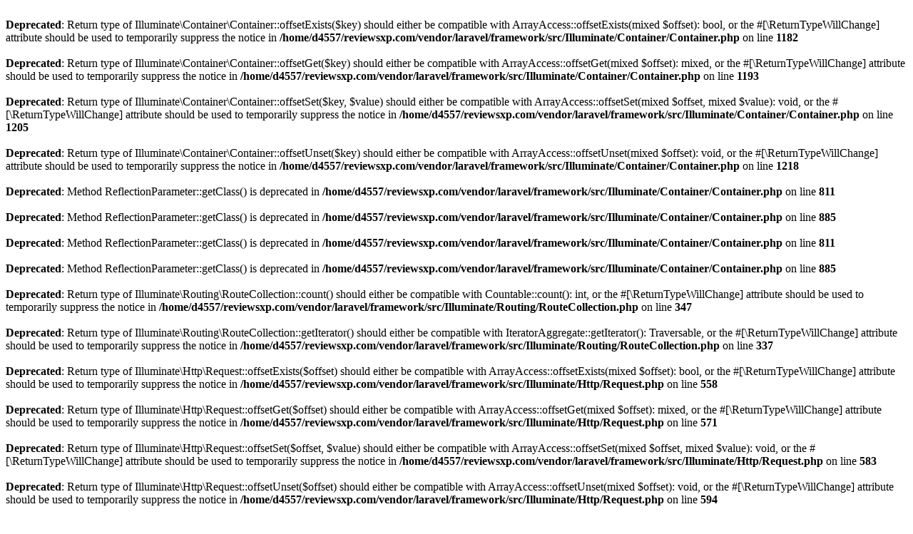

--- FILE ---
content_type: text/html; charset=UTF-8
request_url: https://www.reviewsxp.com/profile/Tushar%20Rathi
body_size: 1132
content:
<br />
<b>Deprecated</b>:  Return type of Illuminate\Container\Container::offsetExists($key) should either be compatible with ArrayAccess::offsetExists(mixed $offset): bool, or the #[\ReturnTypeWillChange] attribute should be used to temporarily suppress the notice in <b>/home/d4557/reviewsxp.com/vendor/laravel/framework/src/Illuminate/Container/Container.php</b> on line <b>1182</b><br />
<br />
<b>Deprecated</b>:  Return type of Illuminate\Container\Container::offsetGet($key) should either be compatible with ArrayAccess::offsetGet(mixed $offset): mixed, or the #[\ReturnTypeWillChange] attribute should be used to temporarily suppress the notice in <b>/home/d4557/reviewsxp.com/vendor/laravel/framework/src/Illuminate/Container/Container.php</b> on line <b>1193</b><br />
<br />
<b>Deprecated</b>:  Return type of Illuminate\Container\Container::offsetSet($key, $value) should either be compatible with ArrayAccess::offsetSet(mixed $offset, mixed $value): void, or the #[\ReturnTypeWillChange] attribute should be used to temporarily suppress the notice in <b>/home/d4557/reviewsxp.com/vendor/laravel/framework/src/Illuminate/Container/Container.php</b> on line <b>1205</b><br />
<br />
<b>Deprecated</b>:  Return type of Illuminate\Container\Container::offsetUnset($key) should either be compatible with ArrayAccess::offsetUnset(mixed $offset): void, or the #[\ReturnTypeWillChange] attribute should be used to temporarily suppress the notice in <b>/home/d4557/reviewsxp.com/vendor/laravel/framework/src/Illuminate/Container/Container.php</b> on line <b>1218</b><br />
<br />
<b>Deprecated</b>:  Method ReflectionParameter::getClass() is deprecated in <b>/home/d4557/reviewsxp.com/vendor/laravel/framework/src/Illuminate/Container/Container.php</b> on line <b>811</b><br />
<br />
<b>Deprecated</b>:  Method ReflectionParameter::getClass() is deprecated in <b>/home/d4557/reviewsxp.com/vendor/laravel/framework/src/Illuminate/Container/Container.php</b> on line <b>885</b><br />
<br />
<b>Deprecated</b>:  Method ReflectionParameter::getClass() is deprecated in <b>/home/d4557/reviewsxp.com/vendor/laravel/framework/src/Illuminate/Container/Container.php</b> on line <b>811</b><br />
<br />
<b>Deprecated</b>:  Method ReflectionParameter::getClass() is deprecated in <b>/home/d4557/reviewsxp.com/vendor/laravel/framework/src/Illuminate/Container/Container.php</b> on line <b>885</b><br />
<br />
<b>Deprecated</b>:  Return type of Illuminate\Routing\RouteCollection::count() should either be compatible with Countable::count(): int, or the #[\ReturnTypeWillChange] attribute should be used to temporarily suppress the notice in <b>/home/d4557/reviewsxp.com/vendor/laravel/framework/src/Illuminate/Routing/RouteCollection.php</b> on line <b>347</b><br />
<br />
<b>Deprecated</b>:  Return type of Illuminate\Routing\RouteCollection::getIterator() should either be compatible with IteratorAggregate::getIterator(): Traversable, or the #[\ReturnTypeWillChange] attribute should be used to temporarily suppress the notice in <b>/home/d4557/reviewsxp.com/vendor/laravel/framework/src/Illuminate/Routing/RouteCollection.php</b> on line <b>337</b><br />
<br />
<b>Deprecated</b>:  Return type of Illuminate\Http\Request::offsetExists($offset) should either be compatible with ArrayAccess::offsetExists(mixed $offset): bool, or the #[\ReturnTypeWillChange] attribute should be used to temporarily suppress the notice in <b>/home/d4557/reviewsxp.com/vendor/laravel/framework/src/Illuminate/Http/Request.php</b> on line <b>558</b><br />
<br />
<b>Deprecated</b>:  Return type of Illuminate\Http\Request::offsetGet($offset) should either be compatible with ArrayAccess::offsetGet(mixed $offset): mixed, or the #[\ReturnTypeWillChange] attribute should be used to temporarily suppress the notice in <b>/home/d4557/reviewsxp.com/vendor/laravel/framework/src/Illuminate/Http/Request.php</b> on line <b>571</b><br />
<br />
<b>Deprecated</b>:  Return type of Illuminate\Http\Request::offsetSet($offset, $value) should either be compatible with ArrayAccess::offsetSet(mixed $offset, mixed $value): void, or the #[\ReturnTypeWillChange] attribute should be used to temporarily suppress the notice in <b>/home/d4557/reviewsxp.com/vendor/laravel/framework/src/Illuminate/Http/Request.php</b> on line <b>583</b><br />
<br />
<b>Deprecated</b>:  Return type of Illuminate\Http\Request::offsetUnset($offset) should either be compatible with ArrayAccess::offsetUnset(mixed $offset): void, or the #[\ReturnTypeWillChange] attribute should be used to temporarily suppress the notice in <b>/home/d4557/reviewsxp.com/vendor/laravel/framework/src/Illuminate/Http/Request.php</b> on line <b>594</b><br />
<br />
<b>Deprecated</b>:  Return type of Symfony\Component\HttpFoundation\ParameterBag::getIterator() should either be compatible with IteratorAggregate::getIterator(): Traversable, or the #[\ReturnTypeWillChange] attribute should be used to temporarily suppress the notice in <b>/home/d4557/reviewsxp.com/vendor/symfony/http-foundation/ParameterBag.php</b> on line <b>220</b><br />
<br />
<b>Deprecated</b>:  Return type of Symfony\Component\HttpFoundation\ParameterBag::count() should either be compatible with Countable::count(): int, or the #[\ReturnTypeWillChange] attribute should be used to temporarily suppress the notice in <b>/home/d4557/reviewsxp.com/vendor/symfony/http-foundation/ParameterBag.php</b> on line <b>230</b><br />
<br />
<b>Deprecated</b>:  Return type of Symfony\Component\HttpFoundation\HeaderBag::getIterator() should either be compatible with IteratorAggregate::getIterator(): Traversable, or the #[\ReturnTypeWillChange] attribute should be used to temporarily suppress the notice in <b>/home/d4557/reviewsxp.com/vendor/symfony/http-foundation/HeaderBag.php</b> on line <b>280</b><br />
<br />
<b>Deprecated</b>:  Return type of Symfony\Component\HttpFoundation\HeaderBag::count() should either be compatible with Countable::count(): int, or the #[\ReturnTypeWillChange] attribute should be used to temporarily suppress the notice in <b>/home/d4557/reviewsxp.com/vendor/symfony/http-foundation/HeaderBag.php</b> on line <b>290</b><br />
<br />
<b>Deprecated</b>:  strpos(): Passing null to parameter #1 ($haystack) of type string is deprecated in <b>/home/d4557/reviewsxp.com/vendor/symfony/http-foundation/Request.php</b> on line <b>316</b><br />
<br />
<b>Deprecated</b>:  mb_strpos(): Passing null to parameter #1 ($haystack) of type string is deprecated in <b>/home/d4557/reviewsxp.com/vendor/laravel/framework/src/Illuminate/Support/Str.php</b> on line <b>103</b><br />
<br />
<b>Deprecated</b>:  mb_strpos(): Passing null to parameter #1 ($haystack) of type string is deprecated in <b>/home/d4557/reviewsxp.com/vendor/laravel/framework/src/Illuminate/Support/Str.php</b> on line <b>103</b><br />
<br />
<b>Deprecated</b>:  auto_detect_line_endings is deprecated in <b>/home/d4557/reviewsxp.com/vendor/vlucas/phpdotenv/src/Loader.php</b> on line <b>134</b><br />
<br />
<b>Deprecated</b>:  Return type of Illuminate\Config\Repository::offsetExists($key) should either be compatible with ArrayAccess::offsetExists(mixed $offset): bool, or the #[\ReturnTypeWillChange] attribute should be used to temporarily suppress the notice in <b>/home/d4557/reviewsxp.com/vendor/laravel/framework/src/Illuminate/Config/Repository.php</b> on line <b>141</b><br />
<br />
<b>Deprecated</b>:  Return type of Illuminate\Config\Repository::offsetGet($key) should either be compatible with ArrayAccess::offsetGet(mixed $offset): mixed, or the #[\ReturnTypeWillChange] attribute should be used to temporarily suppress the notice in <b>/home/d4557/reviewsxp.com/vendor/laravel/framework/src/Illuminate/Config/Repository.php</b> on line <b>152</b><br />
<br />
<b>Deprecated</b>:  Return type of Illuminate\Config\Repository::offsetSet($key, $value) should either be compatible with ArrayAccess::offsetSet(mixed $offset, mixed $value): void, or the #[\ReturnTypeWillChange] attribute should be used to temporarily suppress the notice in <b>/home/d4557/reviewsxp.com/vendor/laravel/framework/src/Illuminate/Config/Repository.php</b> on line <b>164</b><br />
<br />
<b>Deprecated</b>:  Return type of Illuminate\Config\Repository::offsetUnset($key) should either be compatible with ArrayAccess::offsetUnset(mixed $offset): void, or the #[\ReturnTypeWillChange] attribute should be used to temporarily suppress the notice in <b>/home/d4557/reviewsxp.com/vendor/laravel/framework/src/Illuminate/Config/Repository.php</b> on line <b>175</b><br />
<br />
<b>Deprecated</b>:  Return type of Symfony\Component\Finder\Finder::getIterator() should either be compatible with IteratorAggregate::getIterator(): Traversable, or the #[\ReturnTypeWillChange] attribute should be used to temporarily suppress the notice in <b>/home/d4557/reviewsxp.com/vendor/symfony/finder/Finder.php</b> on line <b>557</b><br />
<br />
<b>Deprecated</b>:  Return type of Symfony\Component\Finder\Finder::count() should either be compatible with Countable::count(): int, or the #[\ReturnTypeWillChange] attribute should be used to temporarily suppress the notice in <b>/home/d4557/reviewsxp.com/vendor/symfony/finder/Finder.php</b> on line <b>628</b><br />
<br />
<b>Deprecated</b>:  Return type of Symfony\Component\Finder\Iterator\FilterIterator::rewind() should either be compatible with FilterIterator::rewind(): void, or the #[\ReturnTypeWillChange] attribute should be used to temporarily suppress the notice in <b>/home/d4557/reviewsxp.com/vendor/symfony/finder/Iterator/FilterIterator.php</b> on line <b>32</b><br />
<br />
<b>Deprecated</b>:  Return type of Symfony\Component\Finder\Iterator\FileTypeFilterIterator::accept() should either be compatible with FilterIterator::accept(): bool, or the #[\ReturnTypeWillChange] attribute should be used to temporarily suppress the notice in <b>/home/d4557/reviewsxp.com/vendor/symfony/finder/Iterator/FileTypeFilterIterator.php</b> on line <b>42</b><br />
<br />
<b>Deprecated</b>:  Return type of Symfony\Component\Finder\Iterator\RecursiveDirectoryIterator::getChildren() should either be compatible with RecursiveDirectoryIterator::getChildren(): RecursiveDirectoryIterator, or the #[\ReturnTypeWillChange] attribute should be used to temporarily suppress the notice in <b>/home/d4557/reviewsxp.com/vendor/symfony/finder/Iterator/RecursiveDirectoryIterator.php</b> on line <b>85</b><br />
<br />
<b>Deprecated</b>:  Return type of Symfony\Component\Finder\Iterator\RecursiveDirectoryIterator::rewind() should either be compatible with FilesystemIterator::rewind(): void, or the #[\ReturnTypeWillChange] attribute should be used to temporarily suppress the notice in <b>/home/d4557/reviewsxp.com/vendor/symfony/finder/Iterator/RecursiveDirectoryIterator.php</b> on line <b>113</b><br />
<br />
<b>Deprecated</b>:  Return type of Symfony\Component\Finder\Iterator\RecursiveDirectoryIterator::current() should either be compatible with FilesystemIterator::current(): SplFileInfo|FilesystemIterator|string, or the #[\ReturnTypeWillChange] attribute should be used to temporarily suppress the notice in <b>/home/d4557/reviewsxp.com/vendor/symfony/finder/Iterator/RecursiveDirectoryIterator.php</b> on line <b>65</b><br />
<br />
<b>Deprecated</b>:  Return type of Symfony\Component\Finder\Iterator\ExcludeDirectoryFilterIterator::accept() should either be compatible with FilterIterator::accept(): bool, or the #[\ReturnTypeWillChange] attribute should be used to temporarily suppress the notice in <b>/home/d4557/reviewsxp.com/vendor/symfony/finder/Iterator/ExcludeDirectoryFilterIterator.php</b> on line <b>55</b><br />
<br />
<b>Deprecated</b>:  Return type of Symfony\Component\Finder\Iterator\ExcludeDirectoryFilterIterator::hasChildren() should either be compatible with RecursiveIterator::hasChildren(): bool, or the #[\ReturnTypeWillChange] attribute should be used to temporarily suppress the notice in <b>/home/d4557/reviewsxp.com/vendor/symfony/finder/Iterator/ExcludeDirectoryFilterIterator.php</b> on line <b>71</b><br />
<br />
<b>Deprecated</b>:  Return type of Symfony\Component\Finder\Iterator\ExcludeDirectoryFilterIterator::getChildren() should either be compatible with RecursiveIterator::getChildren(): ?RecursiveIterator, or the #[\ReturnTypeWillChange] attribute should be used to temporarily suppress the notice in <b>/home/d4557/reviewsxp.com/vendor/symfony/finder/Iterator/ExcludeDirectoryFilterIterator.php</b> on line <b>76</b><br />
<br />
<b>Deprecated</b>:  Return type of Symfony\Component\Finder\Iterator\FilterIterator::rewind() should either be compatible with Iterator::rewind(): void, or the #[\ReturnTypeWillChange] attribute should be used to temporarily suppress the notice in <b>/home/d4557/reviewsxp.com/vendor/symfony/finder/Iterator/FilterIterator.php</b> on line <b>32</b><br />
<br />
<b>Deprecated</b>:  Return type of Symfony\Component\Finder\Iterator\FilenameFilterIterator::accept() should either be compatible with FilterIterator::accept(): bool, or the #[\ReturnTypeWillChange] attribute should be used to temporarily suppress the notice in <b>/home/d4557/reviewsxp.com/vendor/symfony/finder/Iterator/FilenameFilterIterator.php</b> on line <b>28</b><br />
<br />
<b>Deprecated</b>:  Return type of Symfony\Component\Finder\Iterator\PathFilterIterator::accept() should either be compatible with FilterIterator::accept(): bool, or the #[\ReturnTypeWillChange] attribute should be used to temporarily suppress the notice in <b>/home/d4557/reviewsxp.com/vendor/symfony/finder/Iterator/PathFilterIterator.php</b> on line <b>27</b><br />
<br />
<b>Deprecated</b>:  Return type of Illuminate\Database\Eloquent\Model::offsetExists($offset) should either be compatible with ArrayAccess::offsetExists(mixed $offset): bool, or the #[\ReturnTypeWillChange] attribute should be used to temporarily suppress the notice in <b>/home/d4557/reviewsxp.com/vendor/laravel/framework/src/Illuminate/Database/Eloquent/Model.php</b> on line <b>1381</b><br />
<br />
<b>Deprecated</b>:  Return type of Illuminate\Database\Eloquent\Model::offsetGet($offset) should either be compatible with ArrayAccess::offsetGet(mixed $offset): mixed, or the #[\ReturnTypeWillChange] attribute should be used to temporarily suppress the notice in <b>/home/d4557/reviewsxp.com/vendor/laravel/framework/src/Illuminate/Database/Eloquent/Model.php</b> on line <b>1392</b><br />
<br />
<b>Deprecated</b>:  Return type of Illuminate\Database\Eloquent\Model::offsetSet($offset, $value) should either be compatible with ArrayAccess::offsetSet(mixed $offset, mixed $value): void, or the #[\ReturnTypeWillChange] attribute should be used to temporarily suppress the notice in <b>/home/d4557/reviewsxp.com/vendor/laravel/framework/src/Illuminate/Database/Eloquent/Model.php</b> on line <b>1404</b><br />
<br />
<b>Deprecated</b>:  Return type of Illuminate\Database\Eloquent\Model::offsetUnset($offset) should either be compatible with ArrayAccess::offsetUnset(mixed $offset): void, or the #[\ReturnTypeWillChange] attribute should be used to temporarily suppress the notice in <b>/home/d4557/reviewsxp.com/vendor/laravel/framework/src/Illuminate/Database/Eloquent/Model.php</b> on line <b>1415</b><br />
<br />
<b>Deprecated</b>:  Return type of Illuminate\Database\Eloquent\Model::jsonSerialize() should either be compatible with JsonSerializable::jsonSerialize(): mixed, or the #[\ReturnTypeWillChange] attribute should be used to temporarily suppress the notice in <b>/home/d4557/reviewsxp.com/vendor/laravel/framework/src/Illuminate/Database/Eloquent/Model.php</b> on line <b>982</b><br />
